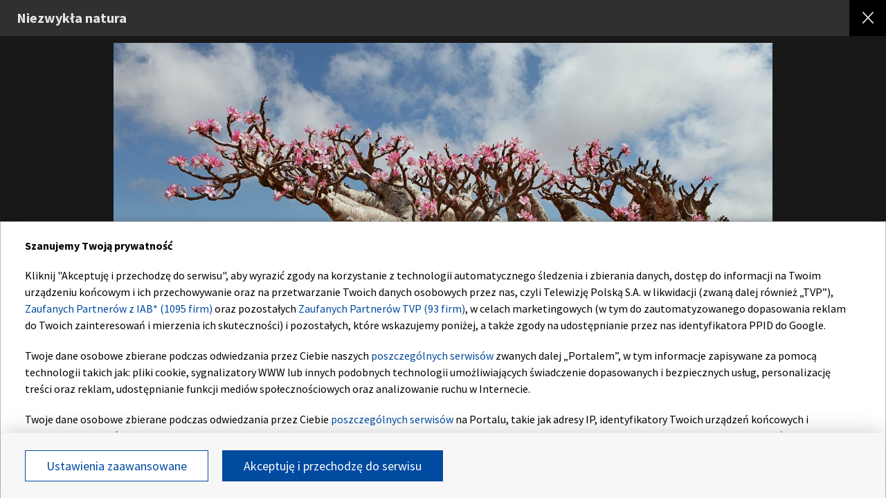

--- FILE ---
content_type: application/javascript
request_url: https://s.tvp.pl/files/portale-v4/tvp-pl/portal/tvp.pl/gallery.js?v=1768472450
body_size: 2309
content:
(window.webpackJsonp=window.webpackJsonp||[]).push([[10],{604:function(e,t,a){a.r(t);var t=a(0),i=a(10),r=a(11),n=a(6),o=a(5),s=a(79),l=a(3),o=t.a.component("gallery-page",{template:'\n        <section class="website" ref="galleryPageRef">\n            <div class="menu-cover"></div>\n            <section class="gallery-page" v-if="data" >\n                <div class="gallery-page__header">\n                        <a href="/" class="gallery-page__logo"><i></i></a>\n                    <h2\n                        v-if="title"\n                        class="gallery-page__title">{{ title }}</h2>\n                    <a @click="back()" class="gallery-page__close"><i></i></a>\n                </div>\n                <div class="gallery-page__beam"></div>\n                <div class="gallery-page__slider">\n                    <loader></loader>\n                    <hooper :settings="hooperMainSettings" ref="carousel" group="sync" @slide="updateCarousel">\n                        <hooper-navigation slot="hooper-addons">\n                        <i slot="hooper-prev" ref="prev" aria-label="Wstecz"></i>\n                        <i slot="hooper-next" ref="next" aria-label="Dalej"></i>\n                        </hooper-navigation>\n                        <slide v-for="(image, index) in images"\n                        v-if="image && image.url" :key="index">\n                        <div class="gallery-page__slide" >\n                            <div class="gallery-page__desc">\n                                <div  class="gallery-page__image" v-bind:style="{ \'background-image\': \'url(\' + parseImageUrl(image.url, 1990, 0) + \')\' }">\n                                    <figure>\n                                    <img :src="parseImageUrl(image.url, 1990, 0)" :alt="image.title">\n                                    <figcaption  v-if="image.title || image.text_paragraph_sign">\n                                        <div class="gallery-page__description">\n                                            <p v-html="image.title"></p>\n                                            <p v-html="image.text_paragraph_sign"></p>\n                                        </div>\n                                    </figcaption>\n                                    </figure>\n                                </div>\n                            </div>\n                        </div>\n                        </slide>\n                    </hooper>\n                </div>\n                <div class="gallery-page__miniatures">\n                    <div class="gallery-page__miniatures-content">\n                        <button class="gallery-page__button" v-on:click="showDescription()">\n                            Szczegóły <i></i>\n                        </button>\n                        <div class="gallery-page__info">\n                            <div class="gallery-page__info-title">\n                                <h4 v-if="title" v-html="title"></h4>\n                                <div class="gallery-page__info-counter"><b>{{ carouselCounter + 1}}</b><span class="gallery-page__info-separator">/</span>{{ imagesCount }}</div>\n                                <div v-if="description" v-html="description" class="gallery-page__info-desc"></div>\n                            </div>\n                        </div>\n                        <hooper ref="myCarousel2"  group="sync" :settings="hooperSettingsMiniatures">\n                        <slide v-for="(image, index) in images" :key="index">\n                            <div class="gallery-page__miniature"  :class="{\'gallery-page__active\': index === carouselCounter}" v-on:click="updateSlide(index)">\n                                <photo-img\n                                    v-if="image && image.url"\n                                    :imgWidth="207"\n                                    :imgHeight="120"\n                                    :srcData="image.url"\n                                    :altData="image.alt"\n                                    :disableLazy="true"\n                                    ></photo-img>\n                            </div>\n                        </slide>\n                        </hooper>\n                    </div>\n                </div>\n            </section>\n        </section>\n        ',props:{},mixins:[o.a],components:{"photo-img":l.a,loader:s.a,Hooper:n.a,Slide:n.d,HooperNavigation:n.b},data:function(){return{data:this.$store.state.galleryData||null,title:this.$store.state.galleryData&&this.$store.state.galleryData.title?this.$store.state.galleryData.title:null,description:this.$store.state.galleryData&&this.$store.state.galleryData.lead?this.$store.state.galleryData.lead:null,images:this.$store.state.galleryData&&this.$store.state.galleryData.image?this.$store.state.galleryData.image:null,imagesCount:this.$store.state.galleryData&&this.$store.state.galleryData.image_count?this.$store.state.galleryData.image_count:null,hooperMainSettings:{itemsToShow:1,shortDrag:!1,mouseDrag:!1,wheelControl:!1},hooperSettingsMiniatures:{itemsToShow:2.5,centerMode:!0,shortDrag:!1,mouseDrag:!0,wheelControl:!1,breakpoints:{550:{itemsToShow:3.5},769:{itemsToShow:5.5},1366:{itemsToShow:6}}},carouselCounter:0,showDesc:0,bottom:0,referrer:""}},watch:{carouselCounter:function(){this.$refs.myCarousel2.slideTo(this.carouselCounter)}},methods:{showImage:function(){var e=document.querySelectorAll(".gallery-page__desc");document.querySelector(".spinner").classList.add("hide-loader"),e.forEach(function(e){e.style.opacity="1"})},setMiniatures:function(){var e=document.querySelector(".gallery-page__miniatures"),t="".concat(-1*(e.clientHeight-20),"px");this.bottom=t,1366<=window.innerWidth?e.style.bottom=0:e.style.bottom=t},showDescription:function(){var e=document.querySelector(".gallery-page__miniatures"),t=document.querySelector(".gallery-page__button");0===this.showDesc?(e.style.bottom=0,t.classList.add("gallery-page__arrow"),this.showDesc=1):(e.style.bottom=this.bottom,t.classList.remove("gallery-page__arrow"),this.showDesc=0)},updateSlide:function(e){this.carouselCounter=e},updateCarousel:function(e){null!=e.slideFrom&&(this.carouselCounter=e.currentSlide),this.updateGalleryUrl()},updateGalleryUrl:function(){var e=this.carouselCounter;window.location.hash="?page=".concat(e)},getCurrentUrlParam:function(){var e=window.location.href,t=this.imagesCount;-1<e.indexOf("?page=")&&(e=e.substring(1).split("=")[1],Number.isNaN(e)||e<0||t-1<e||" "===e?(this.carouselCounter=0,this.$refs.carousel.slideTo(0),this.$refs.myCarousel2.slideTo(0)):(this.carouselCounter=parseInt(e,10),this.$refs.carousel.slideTo(e),this.$refs.myCarousel2.slideTo(e)))},descriptionPosition:function(){var e=document.querySelectorAll(".gallery-page__description"),a=document.querySelector(".gallery-page__image figure").clientWidth;e.forEach(function(e){var t=e.parentElement.previousElementSibling.clientWidth;1366<=window.innerWidth?(e.style.left="".concat((a-t)/2-7,"px"),e.style.width="".concat(t+14,"px")):(e.style.left=0,e.style.width="100%")})},moveSlides:function(){var t=this.$refs.next,a=this.$refs.prev;document.onkeydown=function(e){switch(e.keyCode){case 37:a.click();break;case 39:t.click()}}},back:function(){this.referrer&&window.location.assign(this.referrer)}},mounted:function(){var e=this;window.addEventListener("load",function(){e.showImage(),e.setMiniatures(),e.descriptionPosition(),e.moveSlides(),e.getCurrentUrlParam()}),window.addEventListener("resize",function(){e.setMiniatures(),e.descriptionPosition(),e.showDesc=0,document.querySelector(".gallery-page__button").classList.remove("gallery-page__arrow")}),window.onhashchange=function(){e.getCurrentUrlParam()},window.location.origin+window.location.pathname!==document.referrer?this.referrer=document.referrer:this.referrer=window.localStorage.getItem("ref"),window.localStorage.setItem("ref",document.referrer)}}),l=a(12);t.a.use(i.a),t.a.use(r.a,{preLoad:1,attempt:1,throttleWait:100,adapter:{loading:function(e){return e.el.parentElement.classList.add("lazy-loading--loading")},loaded:function(e){return e.el.parentElement.classList.remove("lazy-loading--loading")}}}),window.vueApp=new t.a({el:"#app",template:"<gallery-page/>",store:l.a,components:{"gallery-page":o}})}},[[604,1,0]]]);

--- FILE ---
content_type: image/svg+xml
request_url: https://s.tvp.pl/files/portale-v4/tvp-pl/default/assets/images/elements/driver-next-normal.svg
body_size: 475
content:
<svg xmlns="http://www.w3.org/2000/svg" width="45" height="100" viewBox="0 0 45 100">
    <g fill="none" fill-rule="evenodd">
        <path fill="#000" fill-opacity=".501" d="M45 0H0v100h45z"/>
        <path fill="#FFF" d="M33.81 50.88L13.646 71.27a.833.833 0 0 1-1.189-.014c-.322-.33-.337-.884-.012-1.216l19.727-19.942-19.715-20.115a.882.882 0 0 1 .013-1.216.836.836 0 0 1 1.189-.013L33.97 49.48a.882.882 0 0 1-.012 1.217 1.852 1.852 0 0 1-.15.183z"/>
    </g>
</svg>


--- FILE ---
content_type: application/javascript; charset=utf-8
request_url: https://fundingchoicesmessages.google.com/f/AGSKWxUYsv98_tkDO3Zq3JNLDOB4lzvYNarRBeQLUOgexgSokGVrtll4roFYWi8PQq3rJIkjrWTkts4RPl7T0He-yLh66Lr87wrCx1tDlVrR0fOrhrd9n395zsGRvFJMgnRKRGqwG7CpvAxqVj1X8fPzPNzhaX1Qog1eJCnGabekLbvxBA9W2byqtUO0KOs=/_?advertising=/cmg_ad./ad160x600./adsame.&ad_type_
body_size: -1290
content:
window['5c22b822-a93d-420c-9370-46dc538c2085'] = true;